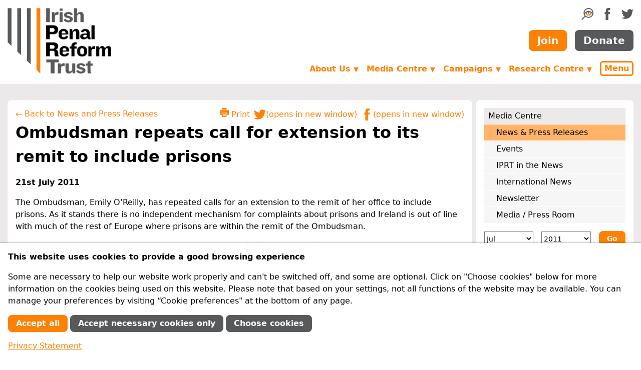

--- FILE ---
content_type: text/html; charset=utf-8
request_url: https://www.iprt.ie/latest-news/ombudsman-repeats-call-for-extension-to-its-remit-to-include-prisons/
body_size: 11110
content:
<!doctype html>
<html lang="en">
<head>
	<meta charset="utf-8">
	<meta name="viewport" content="width=device-width, initial-scale=1, shrink-to-fit=no">
	<meta http-equiv="X-UA-Compatible" content="ie=edge">
	<link rel="manifest" href="/site.webmanifest">
	<link rel="apple-touch-icon" href="/apple-touch-icon.png">
	<title>Ombudsman repeats call for extension to its remit to include prisons | Irish Penal Reform Trust</title>

	<link rel="stylesheet" href="/site/templates/styles.65dc1101dc626ee6b7293c472ef83ef1/style.min.css">

	
	
	<meta name="title" content="Ombudsman repeats call for extension to its remit to...">


	<meta name="description" content="The Ombudsman, Emily O’Reilly, has repeated calls for an extension to the remit of her office to include prisons, naturalisation and immigration.">


	<link rel="image_src" href="https://www.iprt.ie/site/templates/images/iprt-logo.png">


	<link rel="canonical" href="https://www.iprt.ie/latest-news/ombudsman-repeats-call-for-extension-to-its-remit-to-include-prisons/">



	<meta name="twitter:title" content="Ombudsman repeats call for extension to its remit to include p...">


	<meta name="twitter:description" content="The Ombudsman, Emily O’Reilly, has repeated calls for an extension to the remit of her office to include prisons, naturalisation and immigration.">


	<meta name="twitter:card" content="summary_large_image">


	<meta name="twitter:image" content="https://www.iprt.ie/site/templates/images/iprt-logo.png">



	<meta property="og:type" content="website">


	<meta property="og:title" content="Ombudsman repeats call for extension to its remit to include p...">


	<meta property="og:url" content="https://www.iprt.ie/latest-news/ombudsman-repeats-call-for-extension-to-its-remit-to-include-prisons/">


	<meta property="og:description" content="The Ombudsman, Emily O’Reilly, has repeated calls for an extension to the remit of her office to include prisons, naturalisation and immigration.">


	<meta property="og:image" content="https://www.iprt.ie/site/templates/images/iprt-logo.png">



	<script>
		document.documentElement.className = 'js';
	</script>
<style>.privacywire{background:#fff;bottom:-250%;box-shadow:0 -1px 3px rgba(0,0,0,.3);left:0;opacity:0;padding:1rem;position:fixed;right:0;transition:bottom .3s ease-in,opacity .3s ease;z-index:1}.show-banner .privacywire-banner,.show-message .privacywire-message,.show-options .privacywire-options{bottom:0;opacity:1}.privacywire-header{font-weight:700}.privacywire button[hidden],.privacywire-ask-consent-blueprint,[data-ask-consent-rendered="1"]{display:none}</style><script>var PrivacyWireSettings={"version":1,"dnt":"0","bots":"0","customFunction":"","messageTimeout":1500,"consentByClass":"0","cookieGroups":{"necessary":"Necessary","functional":"Functional","statistics":"Performance","marketing":"Marketing","external_media":"External Media"}};</script><script type='module' src='/site/modules/PrivacyWire/js/PrivacyWire.js'></script><script nomodule type='text/javascript' src='/site/modules/PrivacyWire/js/ie_polyfill.js'></script><script nomodule type='text/javascript' src='/site/modules/PrivacyWire/js/PrivacyWire_legacy.js'></script></head>

<body class="D(f) Fxd(c) H(100%)">

	<header>

		<div id="skiptocontent">
			<a href="#maincontent">Skip to main content</a>
		</div>

		<div class="container Fx(n)">

			<div class="Pos(r) As(fe)">

				<button type="button" class="js-menu-popup-open button Cur(p) Pos(a) T(1rem) End(0) D(n)--sm C(#ff8103) C(#fff):h Bgc(#fff) Bgc(#ff8103):h Bd Bdc(#ff8103) Bdw(3px) Bdrs(6px) Td(n) Fw(b) Py(3px) Px(6px)">Menu</button>

				<div id="menu-popup" class="menu-popup mfp-hide">
					<form action="/search" method="get" class="D(f) Mt(2rem)">
						<input
							type="search"
							name="q"
							aria-label="search query"
							placeholder="search"
							class="Op(1)::ph Bd Bdc(#cad3da) P(0.25rem) Bdrs(8px) Fxg(1) Fxs(1) Fxb(0)">

						<button type="submit" class="Bd(n) Bgc(t)" title="Search">
							<svg xmlns="http://www.w3.org/2000/svg" width="24" height="24" viewBox="0 0 211.323 211.323"><path d="M107.215 104.329c-1.051.853-2.073 1.772-3.109 2.665 1.036-.908 2.073-1.81 3.109-2.665z" fill="#ff8103"/><path d="M106.672 104.758c-.674.592-1.349 1.194-2.024 1.808.674-.604 1.342-1.221 2.024-1.808z" fill="#ff8103"/><path d="M105.514 105.785c.096-.078.196-.143.292-.22l-.004-.027c-.096.079-.192.168-.288.247z" fill="#ff8103"/><path d="M124.67 0C76.891 0 38.021 38.873 38.021 86.652c0 20.923 7.455 40.139 19.848 55.131L0 199.652l11.671 11.671 57.869-57.869c14.992 12.393 34.206 19.848 55.131 19.848 47.779 0 86.652-38.871 86.652-86.649S172.448 0 124.67 0zm0 16.506c37.908 0 68.885 30.227 70.106 67.842-4.605-4.467-10.201-9.403-16.604-14.042-17.537-12.7-35.429-19.141-53.177-19.141-17.75 0-35.642 6.44-53.179 19.141-6.718 4.865-12.543 10.058-17.271 14.693.881-37.918 31.998-68.493 70.125-68.493zm33.423 66.973c0 18.359-14.809 33.294-33.01 33.294s-33.01-14.936-33.01-33.294c0-2.263.23-4.52.681-6.713l-.237-.05c9.506-5.226 18.943-8.201 28.266-8.889-7.029 1.892-12.206 8.309-12.206 15.936 0 9.115 7.39 16.505 16.505 16.505 9.114 0 16.505-7.39 16.505-16.505 0-7.599-5.138-13.995-12.126-15.912 9.213.72 18.537 3.67 27.927 8.82.466 2.223.705 4.513.705 6.808zm-33.423 73.32c-31.923 0-58.932-21.437-67.393-50.67 6.18-6.903 12.356-12.887 18.513-17.942 2.366 25.259 23.569 45.092 49.292 45.092 25.678 0 46.853-19.763 49.282-44.957 5.94 4.891 11.894 10.645 17.855 17.256-8.28 29.513-35.427 51.221-67.549 51.221zm0 0" fill="#58595b"/><path d="M174.364 88.322c-2.429 25.194-23.604 44.957-49.282 44.957-25.723 0-46.926-19.833-49.292-45.092 0 0 5.359-4.422 7.26-5.74 2.309-1.6 9.621-5.807 9.621-5.807-.052.028-.103.048-.155.076l.236.05a33.383 33.383 0 0 0-.681 6.713c0 18.359 14.809 33.295 33.01 33.295s33.01-14.936 33.01-33.295c0-2.27-.237-4.535-.694-6.734 0 0 7.481 3.914 9.562 5.323 2.198 1.486 8.446 7.111 7.405 6.254z" fill="#ff8103"/></svg>

						</button>
					</form>

					
					<nav id="main-nav">

						<ul class="List(n) M(0) Mt(1rem) P(0) Bgc(#fff) Lh(1)"><li class="M(0)"><a href="/about-us/" class="D(b) P(0.5em) Td(n) Fw(b) C(#ff8103) Bgc(#f7f6f6):h">About Us</a><ul class=" List(n) M(0) Mstart(1rem) P(0)"><li class="Pos(r)"><a href="/why-penal-reform/" class="D(b) P(0.5em) Td(n) C(#000) Bgc(#f7f6f6):h BdB Bdc(#cad3da)">Why Penal Reform?</a></li><li class="Pos(r)"><a href="/who-we-are/" class="D(b) P(0.5em) Td(n) C(#000) Bgc(#f7f6f6):h BdB Bdc(#cad3da)">Who we are</a></li><li class="Pos(r)"><a href="/what-we-do/" class="D(b) P(0.5em) Td(n) C(#000) Bgc(#f7f6f6):h BdB Bdc(#cad3da)">What we do</a></li><li class="Pos(r)"><a href="/iprt-vision-mission/vision-and-mission/" class="D(b) P(0.5em) Td(n) C(#000) Bgc(#f7f6f6):h BdB Bdc(#cad3da)">Vision and Mission</a></li><li class="Pos(r)"><a href="/achievements/" class="D(b) P(0.5em) Td(n) C(#000) Bgc(#f7f6f6):h BdB Bdc(#cad3da)">What we have achieved</a></li><li class="Pos(r)"><a href="/our-supporters/" class="D(b) P(0.5em) Td(n) C(#000) Bgc(#f7f6f6):h BdB Bdc(#cad3da)">How we are funded</a></li><li class="Pos(r)"><a href="/about-us/membership/" class="D(b) P(0.5em) Td(n) C(#000) Bgc(#f7f6f6):h BdB Bdc(#cad3da)">Membership</a></li><li class="Pos(r)"><a href="/governance/" class="D(b) P(0.5em) Td(n) C(#000) Bgc(#f7f6f6):h BdB Bdc(#cad3da)">Governance &amp; Best Practice</a></li><li class="Pos(r)"><a href="/feedback-complaints/" class="D(b) P(0.5em) Td(n) C(#000) Bgc(#f7f6f6):h BdB Bdc(#cad3da)">Feedback &amp; Complaints</a></li><li class="Pos(r)"><a href="/contact-us/" class="D(b) P(0.5em) Td(n) C(#000) Bgc(#f7f6f6):h BdB Bdc(#cad3da)">Contact Us</a></li></ul></li><li class="M(0)"><a href="/get-involved/" class="D(b) P(0.5em) Td(n) Fw(b) C(#ff8103) Bgc(#f7f6f6):h">Get Involved</a><ul class=" List(n) M(0) Mstart(1rem) P(0)"><li class="Pos(r)"><a href="/what-you-can-do/" class="D(b) P(0.5em) Td(n) C(#000) Bgc(#f7f6f6):h BdB Bdc(#cad3da)">What you can do</a></li><li class="Pos(r)"><a href="/member-information/" class="D(b) P(0.5em) Td(n) C(#000) Bgc(#f7f6f6):h BdB Bdc(#cad3da)">Member Information</a></li><li class="Pos(r)"><a href="/donation-information/" class="D(b) P(0.5em) Td(n) C(#000) Bgc(#f7f6f6):h BdB Bdc(#cad3da)">Donation Information</a></li><li class="Pos(r)"><a href="/friends-of-iprt-2/" class="D(b) P(0.5em) Td(n) C(#000) Bgc(#f7f6f6):h BdB Bdc(#cad3da)">Friends of IPRT</a></li><li class="Pos(r)"><a href="/volunteers/" class="D(b) P(0.5em) Td(n) C(#000) Bgc(#f7f6f6):h BdB Bdc(#cad3da)">IPRT Volunteer Programme</a></li><li class="Pos(r)"><a href="/facebook/" class="D(b) P(0.5em) Td(n) C(#000) Bgc(#f7f6f6):h BdB Bdc(#cad3da)">Join us on Social Media</a></li><li class="Pos(r)"><a href="/legacies/" class="D(b) P(0.5em) Td(n) C(#000) Bgc(#f7f6f6):h BdB Bdc(#cad3da)">Leave a Legacy</a></li><li class="Pos(r)"><a href="/advocacylobbying/" class="D(b) P(0.5em) Td(n) C(#000) Bgc(#f7f6f6):h BdB Bdc(#cad3da)">Advocacy</a></li><li class="Pos(r)"><a href="/recruitment/" class="D(b) P(0.5em) Td(n) C(#000) Bgc(#f7f6f6):h BdB Bdc(#cad3da)">Recruitment</a></li></ul></li><li class="M(0)"><a href="/media-centre/" class="D(b) P(0.5em) Td(n) Fw(b) C(#ff8103) Bgc(#f7f6f6):h">Media Centre</a><ul class=" List(n) M(0) Mstart(1rem) P(0)"><li class="Pos(r)"><a href="/latest-news/" class="D(b) P(0.5em) Td(n) C(#000) Bgc(#f7f6f6):h BdB Bdc(#cad3da)">News &amp; Press Releases</a></li><li class="Pos(r)"><a href="/upcoming-events/" class="D(b) P(0.5em) Td(n) C(#000) Bgc(#f7f6f6):h BdB Bdc(#cad3da)">Events</a></li><li class="Pos(r)"><a href="/iprt-in-the-news/" class="D(b) P(0.5em) Td(n) C(#000) Bgc(#f7f6f6):h BdB Bdc(#cad3da)">IPRT in the News</a></li><li class="Pos(r)"><a href="/international-news/" class="D(b) P(0.5em) Td(n) C(#000) Bgc(#f7f6f6):h BdB Bdc(#cad3da)">International News</a></li><li class="Pos(r)"><a href="/newsletter/" class="D(b) P(0.5em) Td(n) C(#000) Bgc(#f7f6f6):h BdB Bdc(#cad3da)">Newsletter</a></li><li class="Pos(r)"><a href="/media-enquiries/" class="D(b) P(0.5em) Td(n) C(#000) Bgc(#f7f6f6):h BdB Bdc(#cad3da)">Media / Press Room</a></li></ul></li><li class="M(0)"><a href="/campaigns/" class="D(b) P(0.5em) Td(n) Fw(b) C(#ff8103) Bgc(#f7f6f6):h">Campaigns</a><ul class=" List(n) M(0) Mstart(1rem) P(0)"><li class="Pos(r)"><a href="/covid-19-in-prisons/" class="D(b) P(0.5em) Td(n) C(#000) Bgc(#f7f6f6):h BdB Bdc(#cad3da)">COVID-19 in Prisons</a></li><li class="Pos(r)"><a href="/children-of-prisoners/" class="D(b) P(0.5em) Td(n) C(#000) Bgc(#f7f6f6):h BdB Bdc(#cad3da)">Children of Prisoners</a></li><li class="Pos(r)"><a href="/migrants-ethnic-minorities/" class="D(b) P(0.5em) Td(n) C(#000) Bgc(#f7f6f6):h BdB Bdc(#cad3da)">Migrants &amp; Ethnic Minorities</a></li><li class="Pos(r)"><a href="/mental-health/" class="D(b) P(0.5em) Td(n) C(#000) Bgc(#f7f6f6):h BdB Bdc(#cad3da)">Mental Health</a></li><li class="Pos(r)"><a href="/spent-convictions/" class="D(b) P(0.5em) Td(n) C(#000) Bgc(#f7f6f6):h BdB Bdc(#cad3da)">Spent Convictions</a></li><li class="Pos(r)"><a href="/opcat/" class="D(b) P(0.5em) Td(n) C(#000) Bgc(#f7f6f6):h BdB Bdc(#cad3da)">OPCAT</a></li><li class="Pos(r)"><a href="/youth-justice-18-24s/" class="D(b) P(0.5em) Td(n) C(#000) Bgc(#f7f6f6):h BdB Bdc(#cad3da)">Youth Justice: 18-24s</a></li><li class="Pos(r)"><a href="/past-campaigns/" class="D(b) P(0.5em) Td(n) C(#000) Bgc(#f7f6f6):h BdB Bdc(#cad3da)">Past Campaigns</a></li></ul></li><li class="M(0)"><a href="/research-centre/" class="D(b) P(0.5em) Td(n) Fw(b) C(#ff8103) Bgc(#f7f6f6):h">Research Centre</a><ul class=" List(n) M(0) Mstart(1rem) P(0)"><li class="Pos(r)"><a href="/iprt-publications/" class="D(b) P(0.5em) Td(n) C(#000) Bgc(#f7f6f6):h BdB Bdc(#cad3da)">IPRT Publications</a><ul class="js-third-level List(n) M(0) Mstart(1rem) P(0)"><li class="Pos(r)"><a href="/progress-in-the-penal-system-pips-project/" class="D(b) P(0.5em) Td(n) C(#000) Bgc(#f7f6f6):h BdB Bdc(#cad3da)">Progress in the Penal System (PIPS) project</a></li></ul></li><li class="Pos(r)"><a href="/position-papers/" class="D(b) P(0.5em) Td(n) C(#000) Bgc(#f7f6f6):h BdB Bdc(#cad3da)">IPRT Position Papers</a></li><li class="Pos(r)"><a href="/iprt-briefings/" class="D(b) P(0.5em) Td(n) C(#000) Bgc(#f7f6f6):h BdB Bdc(#cad3da)">IPRT Briefings</a></li><li class="Pos(r)"><a href="/iprt-submissions/" class="D(b) P(0.5em) Td(n) C(#000) Bgc(#f7f6f6):h BdB Bdc(#cad3da)">IPRT Submissions</a></li><li class="Pos(r)"><a href="/all-party-oireachtas-group-on-penal-reform/" class="D(b) P(0.5em) Td(n) C(#000) Bgc(#f7f6f6):h BdB Bdc(#cad3da)">All-Party Oireachtas Group</a></li><li class="Pos(r)"><a href="/iprt-research-tenders/" class="D(b) P(0.5em) Td(n) C(#000) Bgc(#f7f6f6):h BdB Bdc(#cad3da)">IPRT Research Tenders</a></li><li class="Pos(r)"><a href="/eu-projects/" class="D(b) P(0.5em) Td(n) C(#000) Bgc(#f7f6f6):h BdB Bdc(#cad3da)">EU Projects</a></li><li class="Pos(r)"><a href="/library/" class="D(b) P(0.5em) Td(n) C(#000) Bgc(#f7f6f6):h BdB Bdc(#cad3da)">Library</a><ul class="js-third-level List(n) M(0) Mstart(1rem) P(0)"><li class="Pos(r)"><a href="/prison-reports/" class="D(b) P(0.5em) Td(n) C(#000) Bgc(#f7f6f6):h BdB Bdc(#cad3da)">Prison Reports</a></li><li class="Pos(r)"><a href="/human-rights-reports/" class="D(b) P(0.5em) Td(n) C(#000) Bgc(#f7f6f6):h BdB Bdc(#cad3da)">Human Rights Reports</a></li><li class="Pos(r)"><a href="/oireachtas-seminars/" class="D(b) P(0.5em) Td(n) C(#000) Bgc(#f7f6f6):h BdB Bdc(#cad3da)">Oireachtas Seminars</a></li><li class="Pos(r)"><a href="/international/" class="D(b) P(0.5em) Td(n) C(#000) Bgc(#f7f6f6):h BdB Bdc(#cad3da)">International</a></li><li class="Pos(r)"><a href="/prison-law/" class="D(b) P(0.5em) Td(n) C(#000) Bgc(#f7f6f6):h BdB Bdc(#cad3da)">Prison Law</a></li></ul></li><li class="Pos(r)"><a href="/search-advanced" class="D(b) P(0.5em) Td(n) C(#000) Bgc(#f7f6f6):h BdB Bdc(#cad3da)">Advanced Search</a></li></ul></li><li class="M(0)"><a href="/key-issues/" class="D(b) P(0.5em) Td(n) Fw(b) C(#ff8103) Bgc(#f7f6f6):h">Key Issues</a><ul class=" List(n) M(0) Mstart(1rem) P(0)"><li class="Pos(r)"><a href="/irish-penal-policy/" class="D(b) P(0.5em) Td(n) C(#000) Bgc(#f7f6f6):h BdB Bdc(#cad3da)">Penal Policy</a></li><li class="Pos(r)"><a href="/human-rights-in-prison/" class="D(b) P(0.5em) Td(n) C(#000) Bgc(#f7f6f6):h BdB Bdc(#cad3da)">Human Rights in Prison</a><ul class="js-third-level List(n) M(0) Mstart(1rem) P(0)"><li class="Pos(r)"><a href="/solitary-confinement/" class="D(b) P(0.5em) Td(n) C(#000) Bgc(#f7f6f6):h BdB Bdc(#cad3da)">Solitary Confinement</a></li></ul></li><li class="Pos(r)"><a href="/accountability/" class="D(b) P(0.5em) Td(n) C(#000) Bgc(#f7f6f6):h BdB Bdc(#cad3da)">Accountability</a></li><li class="Pos(r)"><a href="/alternatives-to-custody/" class="D(b) P(0.5em) Td(n) C(#000) Bgc(#f7f6f6):h BdB Bdc(#cad3da)">Alternatives to Custody</a><ul class="js-third-level List(n) M(0) Mstart(1rem) P(0)"><li class="Pos(r)"><a href="/restorative-justice/" class="D(b) P(0.5em) Td(n) C(#000) Bgc(#f7f6f6):h BdB Bdc(#cad3da)">Restorative Justice</a></li></ul></li><li class="Pos(r)"><a href="/reintegration-of-offenders/" class="D(b) P(0.5em) Td(n) C(#000) Bgc(#f7f6f6):h BdB Bdc(#cad3da)">Reintegration of Offenders</a><ul class="js-third-level List(n) M(0) Mstart(1rem) P(0)"><li class="Pos(r)"><a href="https://www.iprt.ie/spent-convictions/" class="D(b) P(0.5em) Td(n) C(#000) Bgc(#f7f6f6):h BdB Bdc(#cad3da)">Spent Convictions</a></li><li class="Pos(r)"><a href="https://www.iprt.ie/parole/" class="D(b) P(0.5em) Td(n) C(#000) Bgc(#f7f6f6):h BdB Bdc(#cad3da)">Parole</a></li></ul></li><li class="Pos(r)"><a href="/sentencing/" class="D(b) P(0.5em) Td(n) C(#000) Bgc(#f7f6f6):h BdB Bdc(#cad3da)">Sentencing</a></li><li class="Pos(r)"><a href="/health-in-prison/" class="D(b) P(0.5em) Td(n) C(#000) Bgc(#f7f6f6):h BdB Bdc(#cad3da)">Health in Prison</a><ul class="js-third-level List(n) M(0) Mstart(1rem) P(0)"><li class="Pos(r)"><a href="/mental-health/" class="D(b) P(0.5em) Td(n) C(#000) Bgc(#f7f6f6):h BdB Bdc(#cad3da)">Mental Health</a></li></ul></li><li class="Pos(r)"><a href="/women-offenders/" class="D(b) P(0.5em) Td(n) C(#000) Bgc(#f7f6f6):h BdB Bdc(#cad3da)">Women in Detention</a></li><li class="Pos(r)"><a href="/youth-justice/" class="D(b) P(0.5em) Td(n) C(#000) Bgc(#f7f6f6):h BdB Bdc(#cad3da)">Youth Justice</a></li><li class="Pos(r)"><a href="/children-of-prisoners/" class="D(b) P(0.5em) Td(n) C(#000) Bgc(#f7f6f6):h BdB Bdc(#cad3da)">Children of Prisoners</a></li></ul></li><li class="M(0)"><a href="/prison-facilities-in-ireland/" class="D(b) P(0.5em) Td(n) Fw(b) C(#ff8103) Bgc(#f7f6f6):h">Prison Facilities in Ireland</a><ul class=" List(n) M(0) Mstart(1rem) P(0)"><li class="Pos(r)"><a href="/prisoner-rights/" class="D(b) P(0.5em) Td(n) C(#000) Bgc(#f7f6f6):h BdB Bdc(#cad3da)">Prisoner Rights</a></li><li class="Pos(r)"><a href="/prison-facts-2/" class="D(b) P(0.5em) Td(n) C(#000) Bgc(#f7f6f6):h BdB Bdc(#cad3da)">Facts &amp; Figures</a></li><li class="Pos(r)"><a href="/practical-information/" class="D(b) P(0.5em) Td(n) C(#000) Bgc(#f7f6f6):h BdB Bdc(#cad3da)">Information for Prisoners and their Families</a></li><li class="Pos(r)"><a href="/prison-reports/" class="D(b) P(0.5em) Td(n) C(#000) Bgc(#f7f6f6):h BdB Bdc(#cad3da)">Prison Reports</a></li><li class="Pos(r)"><a href="/victims-support/" class="D(b) P(0.5em) Td(n) C(#000) Bgc(#f7f6f6):h BdB Bdc(#cad3da)">Victims Support</a></li></ul></li></ul>
											</nav>
				</div>

			</div>
		</div>

		<div class="container Fx(n) D(f) Fxd(c) Fxd(r)--sm Ai(c) Ai(st)--sm My(1rem) Lh(n)">

							<div class="Scale(0.75) Mt(-18px) Scale(1)--sm Mt(0)--sm"><a href="/"><img src="/site/templates/images/iprt-logo.png" width="207" height="131" alt="Irish Penal Reform Trust" class="D(b)"></a></div>
			
			<div class="Mstart(a)--sm Mt(-10px) Mt(0)--sm D(f) Fxd(c) Jc(sb)--sm">
				<div class="D(f) Fxd(c) Fxd(r)--sm Jc(fe)--sm Ai(c)">
					<ul class="D(f) Jc(fs)--sm Mt(1rem) Mt(0)--sm List(n) M(0) P(0)">
						<li>
							<a href="#search-form-container" class="js-search-form-toggle" title="Search">
								<svg xmlns="http://www.w3.org/2000/svg" width="24" height="24" viewBox="0 0 211.323 211.323"><path d="M107.215 104.329c-1.051.853-2.073 1.772-3.109 2.665 1.036-.908 2.073-1.81 3.109-2.665z" fill="#ff8103"/><path d="M106.672 104.758c-.674.592-1.349 1.194-2.024 1.808.674-.604 1.342-1.221 2.024-1.808z" fill="#ff8103"/><path d="M105.514 105.785c.096-.078.196-.143.292-.22l-.004-.027c-.096.079-.192.168-.288.247z" fill="#ff8103"/><path d="M124.67 0C76.891 0 38.021 38.873 38.021 86.652c0 20.923 7.455 40.139 19.848 55.131L0 199.652l11.671 11.671 57.869-57.869c14.992 12.393 34.206 19.848 55.131 19.848 47.779 0 86.652-38.871 86.652-86.649S172.448 0 124.67 0zm0 16.506c37.908 0 68.885 30.227 70.106 67.842-4.605-4.467-10.201-9.403-16.604-14.042-17.537-12.7-35.429-19.141-53.177-19.141-17.75 0-35.642 6.44-53.179 19.141-6.718 4.865-12.543 10.058-17.271 14.693.881-37.918 31.998-68.493 70.125-68.493zm33.423 66.973c0 18.359-14.809 33.294-33.01 33.294s-33.01-14.936-33.01-33.294c0-2.263.23-4.52.681-6.713l-.237-.05c9.506-5.226 18.943-8.201 28.266-8.889-7.029 1.892-12.206 8.309-12.206 15.936 0 9.115 7.39 16.505 16.505 16.505 9.114 0 16.505-7.39 16.505-16.505 0-7.599-5.138-13.995-12.126-15.912 9.213.72 18.537 3.67 27.927 8.82.466 2.223.705 4.513.705 6.808zm-33.423 73.32c-31.923 0-58.932-21.437-67.393-50.67 6.18-6.903 12.356-12.887 18.513-17.942 2.366 25.259 23.569 45.092 49.292 45.092 25.678 0 46.853-19.763 49.282-44.957 5.94 4.891 11.894 10.645 17.855 17.256-8.28 29.513-35.427 51.221-67.549 51.221zm0 0" fill="#58595b"/><path d="M174.364 88.322c-2.429 25.194-23.604 44.957-49.282 44.957-25.723 0-46.926-19.833-49.292-45.092 0 0 5.359-4.422 7.26-5.74 2.309-1.6 9.621-5.807 9.621-5.807-.052.028-.103.048-.155.076l.236.05a33.383 33.383 0 0 0-.681 6.713c0 18.359 14.809 33.295 33.01 33.295s33.01-14.936 33.01-33.295c0-2.27-.237-4.535-.694-6.734 0 0 7.481 3.914 9.562 5.323 2.198 1.486 8.446 7.111 7.405 6.254z" fill="#ff8103"/></svg>

							</a>
						</li>
						<li class="Mstart(1rem)"><a href="https://www.facebook.com/irishpenalreformtrust" title="IPRT on Facebook" rel="noopener">
							<svg xmlns="http://www.w3.org/2000/svg" width="24" height="24" viewBox="0 0 64 64" class="Fill(#58595b) Fill(#ff8103):h">
	<path d="M36.963,22.048c0.092-3.345-0.525-8.003,0.516-9.593c1.901-2.911,9.496-2.154,9.496-2.154s0-6.612,0-10.303
	c-11.982,0-15.904-0.501-20.016,3.675c-3.658,3.715-3.771,11.011-4.072,18.375h-5.872V32.12h5.938
	c-0.002,10.504,0.003,22.016,0,31.884c4.462,0,13.954,0,13.954,0v-32.01c0,0,5.173,0,8.042,0
	c0.626-3.385,1.236-6.036,2.088-9.947L36.963,22.048L36.963,22.048z"/>
</svg>

						</a></li>
						<li class="Mstart(1rem)"><a href="https://twitter.com/iprt" title="IPRT on Twitter" rel="noopener">
							<svg xmlns="http://www.w3.org/2000/svg" width="24" height="24" viewBox="0 0 64 64" class="Fill(#58595b) Fill(#ff8103):h">
	<path d="M56.568,14.179v-0.032c0.558-0.218,0.998-0.68,1.441-1.022c2-1.541,3.301-3.57,4.26-6.164
	c-0.543,0.298-1.088,0.596-1.633,0.894c-1.681,0.853-4.533,2.079-6.728,2.267c-2.586-2.356-5.292-4.209-10.378-4.12
	c-0.534,0.064-1.068,0.128-1.602,0.192c-1.037,0.227-2.025,0.508-2.916,0.894c-3.724,1.616-6.263,4.631-7.431,8.814
	c-0.465,1.664-0.654,4.445-0.064,6.164c-2.101-0.003-4.135-0.334-5.894-0.767C18.69,19.594,14.372,17.29,9.578,13.54
	C8.17,12.439,6.789,11.191,5.67,9.804C5.309,9.357,4.74,8.965,4.485,8.43C4.463,8.42,4.442,8.409,4.421,8.398
	c-0.557,1.032-1.08,2.15-1.409,3.417c-1.3,4.994,0.755,9.188,2.947,11.912c0.664,0.826,1.741,1.338,2.402,2.108h0.064
	c-0.497,0.184-1.361-0.071-1.794-0.16c-1.024-0.211-1.897-0.405-2.755-0.766c-0.448-0.213-0.897-0.426-1.345-0.639
	c-0.021,5.517,2.766,9.103,6.182,11.241c1.114,0.697,2.672,1.636,4.292,1.724c-0.867,0.732-4.575,0.396-5.862,0.256
	c1.609,4.142,4.081,6.9,8.328,8.398c1.096,0.387,2.433,0.729,3.908,0.703c-0.783,0.93-2.454,1.688-3.556,2.331
	c-2.272,1.329-4.91,2.191-7.88,2.843c-1.191,0.26-2.457,0.207-3.748,0.414c-1.427,0.23-2.92-0.121-4.196-0.16
	c0.384,0.234,0.769,0.47,1.153,0.703c1.171,0.713,2.394,1.338,3.716,1.916c2.379,1.041,4.914,1.826,7.72,2.523
	c5.658,1.404,13.64,0.773,18.579-0.766c13.754-4.287,22.442-14.293,25.722-29.03c0.564-2.535,0.646-5.414,0.609-8.431
	c0.684-0.543,1.367-1.086,2.05-1.629c1.693-1.356,3.28-3.246,4.452-5.11v-0.032C61.768,12.864,59.418,14.149,56.568,14.179z"/>
</svg>

						</a></li>
					</ul>
				</div>
				<div class="D(f) Jc(c) Jc(fe)--sm Mt(1rem)">
					<a href="/member-signup/" class="button Fz(font20) Fw(b) Bgc(#ff8103) Bgc(#fff):h C(#fff) C(#ff8103):h Bd Bdc(t) Bdc(#ff8103):h Td(n) Py(0.5rem) Px(1rem) Bdrs(0.5rem)">Join</a>
					<a href="/donation-form/" class="button Fz(font20) Fw(b) Bgc(#58595b) Bgc(#fff):h C(#fff) C(#58595b):h Bd Bdc(t) Bdc(#58595b):h Td(n) Py(0.5rem) Px(1rem) Bdrs(0.5rem) Mstart(1rem)">Donate</a>
				</div>
				<div class="D(f) Jc(fe)--sm Mt(1.25rem)">
					
					<ul class="js-navigation dropdown D(n) D(f)--sm Ai(c)--sm">

						
															<li class="D(n) D(li)--md">
									<a href="/about-us/" aria-haspopup="true">About Us <span class="Fz(font13)">▼</span></a>
									<ul>
									
										<li><a href="/why-penal-reform/">Why Penal Reform?</a></li>

									
										<li><a href="/who-we-are/">Who we are</a></li>

									
										<li><a href="/what-we-do/">What we do</a></li>

									
										<li><a href="/iprt-vision-mission/vision-and-mission/">Vision and Mission</a></li>

									
										<li><a href="/achievements/">What we have achieved</a></li>

									
										<li><a href="/our-supporters/">How we are funded</a></li>

									
										<li><a href="/governance/">Governance &amp; Best Practice</a></li>

									
										<li><a href="/feedback-complaints/">Feedback &amp; Complaints</a></li>

									
										<li><a href="/contact-us/">Contact Us</a></li>

																		</ul>
								</li>
							
						
															<li class="D(n) D(li)--md">
									<a href="/media-centre/" aria-haspopup="true">Media Centre <span class="Fz(font13)">▼</span></a>
									<ul>
									
										<li><a href="/latest-news/">News &amp; Press Releases</a></li>

									
										<li><a href="/upcoming-events/">Events</a></li>

									
										<li><a href="/iprt-in-the-news/">IPRT in the News</a></li>

									
										<li><a href="/international-news/">International News</a></li>

									
										<li><a href="/newsletter/">Newsletter</a></li>

									
										<li><a href="/media-enquiries/">Media / Press Room</a></li>

																		</ul>
								</li>
							
						
															<li class="D(n) D(li)--md">
									<a href="/campaigns/" aria-haspopup="true">Campaigns <span class="Fz(font13)">▼</span></a>
									<ul>
									
										<li><a href="/covid-19-in-prisons/">COVID-19 in Prisons</a></li>

									
										<li><a href="/children-of-prisoners/">Children of Prisoners</a></li>

									
										<li><a href="/migrants-ethnic-minorities/">Migrants &amp; Ethnic Minorities</a></li>

									
										<li><a href="/mental-health/">Mental Health</a></li>

									
										<li><a href="/spent-convictions/">Spent Convictions</a></li>

									
										<li><a href="/opcat/">OPCAT</a></li>

									
										<li><a href="/youth-justice-18-24s/">Youth Justice: 18-24s</a></li>

									
										<li><a href="/past-campaigns/">Past Campaigns</a></li>

																		</ul>
								</li>
							
						
															<li class="D(n) D(li)--md">
									<a href="/research-centre/" aria-haspopup="true">Research Centre <span class="Fz(font13)">▼</span></a>
									<ul>
									
										<li><a href="/iprt-publications/">IPRT Publications</a></li>

									
										<li><a href="/position-papers/">IPRT Position Papers</a></li>

									
										<li><a href="/iprt-briefings/">IPRT Briefings</a></li>

									
										<li><a href="/iprt-submissions/">IPRT Submissions</a></li>

									
										<li><a href="/all-party-oireachtas-group-on-penal-reform/">All-Party Oireachtas Group</a></li>

									
										<li><a href="/iprt-research-tenders/">IPRT Research Tenders</a></li>

									
										<li><a href="/eu-projects/">EU Projects</a></li>

									
										<li><a href="/library/">Library</a></li>

									
										<li><a href="/search-advanced">Advanced Search</a></li>

																		</ul>
								</li>
							
						
						<li class="Mstart(1rem)"><button type="button" class="js-menu-popup-open button Cur(p) C(#ff8103) C(#fff):h Bgc(#fff) Bgc(#ff8103):h Bd Bdc(#ff8103) Bdw(3px) Bdrs(6px) Td(n) Fw(b) Py(3px) Px(6px)">Menu</button></li>

					</ul>

				</div>
			</div>

		</div>

		<div class="container">
			<div id="search-form-container" class="js-search-form-container js_D(n) D(f) Bgc(#ff8103) C(#fff) My(1rem) P(1rem) Fz(font20) Bdrs(8px)">
				<form action="/search" method="get" class="D(f)--sm Fxs(1) Fxg(0) Fxb(600px)--sm ">
					<input
						type="search"
						name="q"
						id="q"
						aria-label="search query"
						placeholder="What are you looking for?"
						class="Bgc(#ff8103) C(#fff) Op(1)::ph BdB W(100%)">

					<button type="submit" class="Mt(0.5rem) Mt(0)--sm Mstart(1rem)--sm D(b) D(ib)--sm Bd Cur(p) Fw(b) Bgc(#ff8103) Bgc(#ff9b36):h C(#fff) Px(1rem) Py(0.5rem) Bdrs(8px)">
						Search
					</button>
				</form>
				<button title="Close" class="js-search-form-toggle Cur(p) Mstart(a) C(#fff) Bgc(t) Bd(n)">X</button>
			</div>
		</div>

	</header>

    <div class="Fxg(1) Fxs(0) Fxb(a) Py(1rem) Bgc(#ebe9e9)">

		<main class="container" id="maincontent">
			
<div class="D(f)--md Mstart(-0.5em)--md Mt(1rem) Ai(fs)">

    <div class="Mstart(0.5em)--md Mb(1rem) Mb(0)--md Fxs(1) Fxg(1) Fxb(0)">

        <div class="P(1rem) Bgc(#fff) Bdrs(8px) Cf">

            <div class="D(f)--lg">
                <a href="/latest-news/" class="Td(n)">← Back to News and Press Releases</a>
                <a href="/print/latest-news/ombudsman-repeats-call-for-extension-to-its-remit-to-include-prisons/" class="Td(n) Mstart(a) Mend(0.5rem) Mt(1rem) Mt(0)--lg Mb(0.5rem) Mb(0)--lg D(b)">
                    <svg xmlns="http://www.w3.org/2000/svg" width="18" height="18" viewBox="0 0 64 64" class="Fill(#ff8103)">
<path d="M61,15H3c-1.657,0-3,1.343-3,3v28c0,1.657,1.343,3,3,3h10V34h38v15h10c1.657,0,3-1.343,3-3V18C64,16.343,62.657,15,61,15
	z M9,27c-1.657,0-3-1.343-3-3s1.343-3,3-3s3,1.343,3,3S10.657,27,9,27z M48,2.969h-0.003c0-0.001,0-0.002,0-0.003
	C47.99,2.351,47.8,1.782,47.477,1.309c-0.004-0.007-0.012-0.013-0.017-0.02c-0.104-0.15-0.22-0.291-0.351-0.419l0,0
	c-0.002-0.002-0.004-0.004-0.008-0.006c-0.166-0.165-0.358-0.302-0.561-0.425c-0.002-0.001-0.005-0.002-0.007-0.004
	c0,0-0.001,0-0.001-0.001c-0.285-0.171-0.594-0.305-0.93-0.373l0,0c-0.139-0.028-0.283-0.034-0.427-0.043
	C45.117,0.014,45.061,0,45,0H19c-1.243,0-2.309,0.756-2.764,1.832C16.084,2.191,16,2.586,16,3v9h32V2.969z M16,61
	c0,1.657,1.343,3,3,3h26c1.657,0,3-1.343,3-3V37H16V61z M22,43h20v3H22V43z M22,49h20v3H22V49z M22,55h20v3H22V55z"/>
</svg>

                    Print
                </a>
                <a href="https://twitter.com/intent/tweet?text=Ombudsman+repeats+call+for+extension+to+its+remit+to+include+prisons&amp;url=https%3A%2F%2Fwww.iprt.ie%2Flatest-news%2Fombudsman-repeats-call-for-extension-to-its-remit-to-include-prisons%2F" title="Share on Twitter" class="Td(n) Mend(0.5rem) D(f) Ai(c) Mb(0.5rem) Mb(0)--lg" target="_blank" rel="noopener">
					<svg xmlns="http://www.w3.org/2000/svg" width="24" height="24" viewBox="0 0 64 64" class="Fill(#ff8103)">
	<path d="M56.568,14.179v-0.032c0.558-0.218,0.998-0.68,1.441-1.022c2-1.541,3.301-3.57,4.26-6.164
	c-0.543,0.298-1.088,0.596-1.633,0.894c-1.681,0.853-4.533,2.079-6.728,2.267c-2.586-2.356-5.292-4.209-10.378-4.12
	c-0.534,0.064-1.068,0.128-1.602,0.192c-1.037,0.227-2.025,0.508-2.916,0.894c-3.724,1.616-6.263,4.631-7.431,8.814
	c-0.465,1.664-0.654,4.445-0.064,6.164c-2.101-0.003-4.135-0.334-5.894-0.767C18.69,19.594,14.372,17.29,9.578,13.54
	C8.17,12.439,6.789,11.191,5.67,9.804C5.309,9.357,4.74,8.965,4.485,8.43C4.463,8.42,4.442,8.409,4.421,8.398
	c-0.557,1.032-1.08,2.15-1.409,3.417c-1.3,4.994,0.755,9.188,2.947,11.912c0.664,0.826,1.741,1.338,2.402,2.108h0.064
	c-0.497,0.184-1.361-0.071-1.794-0.16c-1.024-0.211-1.897-0.405-2.755-0.766c-0.448-0.213-0.897-0.426-1.345-0.639
	c-0.021,5.517,2.766,9.103,6.182,11.241c1.114,0.697,2.672,1.636,4.292,1.724c-0.867,0.732-4.575,0.396-5.862,0.256
	c1.609,4.142,4.081,6.9,8.328,8.398c1.096,0.387,2.433,0.729,3.908,0.703c-0.783,0.93-2.454,1.688-3.556,2.331
	c-2.272,1.329-4.91,2.191-7.88,2.843c-1.191,0.26-2.457,0.207-3.748,0.414c-1.427,0.23-2.92-0.121-4.196-0.16
	c0.384,0.234,0.769,0.47,1.153,0.703c1.171,0.713,2.394,1.338,3.716,1.916c2.379,1.041,4.914,1.826,7.72,2.523
	c5.658,1.404,13.64,0.773,18.579-0.766c13.754-4.287,22.442-14.293,25.722-29.03c0.564-2.535,0.646-5.414,0.609-8.431
	c0.684-0.543,1.367-1.086,2.05-1.629c1.693-1.356,3.28-3.246,4.452-5.11v-0.032C61.768,12.864,59.418,14.149,56.568,14.179z"/>
</svg>

                </a>
                <a href="https://www.facebook.com/sharer/sharer.php?display=popup&amp;redirect_uri=http%3A%2F%2Fwww.facebook.com&amp;u=https%3A%2F%2Fwww.iprt.ie%2Flatest-news%2Fombudsman-repeats-call-for-extension-to-its-remit-to-include-prisons%2F&amp;t=Ombudsman+repeats+call+for+extension+to+its+remit+to+include+prisons" title="Share on Facebook" class="Td(n) D(f) Ai(c) Mb(0.5rem) Mb(0)--lg" target="_blank" rel="noopener">
					<svg xmlns="http://www.w3.org/2000/svg" width="24" height="24" viewBox="0 0 64 64" class="Fill(#ff8103)">
	<path d="M36.963,22.048c0.092-3.345-0.525-8.003,0.516-9.593c1.901-2.911,9.496-2.154,9.496-2.154s0-6.612,0-10.303
	c-11.982,0-15.904-0.501-20.016,3.675c-3.658,3.715-3.771,11.011-4.072,18.375h-5.872V32.12h5.938
	c-0.002,10.504,0.003,22.016,0,31.884c4.462,0,13.954,0,13.954,0v-32.01c0,0,5.173,0,8.042,0
	c0.626-3.385,1.236-6.036,2.088-9.947L36.963,22.048L36.963,22.048z"/>
</svg>

				</a>
            </div>

            <h1>
				Ombudsman repeats call for extension to its remit to include prisons
            </h1>

			
				<p class="Fw(b)">21st July 2011</p>

			
			<p>The Ombudsman, Emily O’Reilly,
has repeated calls for an extension to the remit of her office to include prisons. As it stands there is no independent mechanism
for complaints about prisons and Ireland
is out of line with much of the rest of Europe
where prisons are within the remit of the Ombudsman.</p><p class="MsoNormal text-vs">In February 2011, in a
report entitled <em>Developing and Optimising
the role of the Ombudsman</em>, the Office of the Ombudsman called for an
extension of its remit to cover prisons, naturalisation and immigration. IPRT fully supports the
extension of the remit of the Office of the Ombudsman in particular to include independent complaints about prisons; IPRT also supports calls of the Ombudsman for Children for the extension of her remit to include complaints from children held in St Patrick’s Institution.</p><p><strong>Read more: </strong></p><ul><li><em>Irish
Times </em><a href="http://www.irishtimes.com/newspaper/ireland/2011/0721/1224301063688.html" title="IT: Ombudsman warns Government over applying whip">“</a><a href="http://www.irishtimes.com/newspaper/ireland/2011/0721/1224301063688.html" title="IT: Ombudsman warns Government over applying whip">Ombudsman
warns Government over applying whip”</a></li><li>IPRT February 2011 <a href="http://www.iprt.ie/contents/1949" title="IPRT: Ombudsman calls for extension to remit to include prisons">“</a><a href="http://www.iprt.ie/contents/1949" title="IPRT: Ombudsman calls for extension to remit to include prisons">Ombudsman calls for extension of remit to include prisons”</a></li><li>Office of the Ombudsman
<a href="http://www.ombudsman.gov.ie/en/OtherPublications/StatementsandStrategyDocuments/February2011-DevelopingandOptimisingtheroleoftheOmbudsman/File,13559,en.pdf" title="Developing and Optimising the role of the Ombudsman">Report</a> (3rd February 2011)</li></ul>

        </div>

		
		
    </div>

    <div class="W(1/4)--md Mstart(0.5em)--md">

        <div class="P(1em) Bgc(#fff) Bdrs(8px)">

            
		<ul class="List(n) M(0) P(0)"><li class="M(0)"><a href="/media-centre/" class="D(b) Py(0.25rem) Px(0.5rem) Td(n) Mb(1px) C(#000) C(#fff):h Bgc(#ebe9e9) Bgc(#ff8103):h">Media Centre</a><ul class="List(n) M(0) P(0)"><li ><a href="/latest-news/" class="D(b) Py(0.25rem) Px(0.5rem) Td(n) Mb(1px) Pstart(1.5rem)  C(#000) C(#000):h Bgc(#ffb469) Bgc(#ffb469):h">News &amp; Press Releases</a></li><li ><a href="/upcoming-events/" class="D(b) Py(0.25rem) Px(0.5rem) Td(n) Mb(1px) Pstart(1.5rem)  C(#000) C(#000):h Bgc(#f7f6f6) Bgc(#ffb469):h">Events</a></li><li ><a href="/iprt-in-the-news/" class="D(b) Py(0.25rem) Px(0.5rem) Td(n) Mb(1px) Pstart(1.5rem)  C(#000) C(#000):h Bgc(#f7f6f6) Bgc(#ffb469):h">IPRT in the News</a></li><li ><a href="/international-news/" class="D(b) Py(0.25rem) Px(0.5rem) Td(n) Mb(1px) Pstart(1.5rem)  C(#000) C(#000):h Bgc(#f7f6f6) Bgc(#ffb469):h">International News</a></li><li ><a href="/newsletter/" class="D(b) Py(0.25rem) Px(0.5rem) Td(n) Mb(1px) Pstart(1.5rem)  C(#000) C(#000):h Bgc(#f7f6f6) Bgc(#ffb469):h">Newsletter</a></li><li ><a href="/media-enquiries/" class="D(b) Py(0.25rem) Px(0.5rem) Td(n) Mb(1px) Pstart(1.5rem)  C(#000) C(#000):h Bgc(#f7f6f6) Bgc(#ffb469):h">Media / Press Room</a></li></ul></li></ul>


							<div class="js-calendar">
					<div class="calendar-picker"><select name="month" class="calendar-month-select" aria-label="Month"><option value="01">Jan</option><option value="02">Feb</option><option value="03">Mar</option><option value="04">Apr</option><option value="05">May</option><option value="06">Jun</option><option value="07" selected>Jul</option><option value="08">Aug</option><option value="09">Sep</option><option value="10">Oct</option><option value="11">Nov</option><option value="12">Dec</option></select><select name="year" class="calendar-year-select" aria-label="Year"><option value='2002'>2002</option><option value='2003'>2003</option><option value='2004'>2004</option><option value='2005'>2005</option><option value='2006'>2006</option><option value='2007'>2007</option><option value='2008'>2008</option><option value='2009'>2009</option><option value='2010'>2010</option><option value='2011' selected>2011</option><option value='2012'>2012</option><option value='2013'>2013</option><option value='2014'>2014</option><option value='2015'>2015</option><option value='2016'>2016</option><option value='2017'>2017</option><option value='2018'>2018</option><option value='2019'>2019</option><option value='2020'>2020</option><option value='2021'>2021</option><option value='2022'>2022</option><option value='2023'>2023</option><option value='2024'>2024</option><option value='2025'>2025</option><option value='2026'>2026</option></select><button class="calendar-picker-button">Go</button></div><table class='calendar'><caption class='calendar-caption'><a href='/latest-news/2011/07' title='View all posts for this month'>July 2011</a></caption><tbody><tr><th class='calendar-header'><abbr title='Sunday'>S</abbr></th><th class='calendar-header'><abbr title='Monday'>M</abbr></th><th class='calendar-header'><abbr title='Tuesday'>T</abbr></th><th class='calendar-header'><abbr title='Wednesday'>W</abbr></th><th class='calendar-header'><abbr title='Thursday'>T</abbr></th><th class='calendar-header'><abbr title='Friday'>F</abbr></th><th class='calendar-header'><abbr title='Saturday'>S</abbr></th></tr><tr><td class='calendar-cell' colspan='5'>&nbsp;</td><td class='calendar-cell'><time datetime='2011-07-01'>1</time></td><td class='calendar-cell'><time datetime='2011-07-02'>2</time></td></tr><tr><td class='calendar-cell'><time datetime='2011-07-03'>3</time></td><td class='calendar-cell'><a href='/latest-news/2011/07/04'><time datetime='2011-07-04'>4</time></a></td><td class='calendar-cell'><time datetime='2011-07-05'>5</time></td><td class='calendar-cell'><time datetime='2011-07-06'>6</time></td><td class='calendar-cell'><time datetime='2011-07-07'>7</time></td><td class='calendar-cell'><time datetime='2011-07-08'>8</time></td><td class='calendar-cell'><time datetime='2011-07-09'>9</time></td></tr><tr><td class='calendar-cell'><time datetime='2011-07-10'>10</time></td><td class='calendar-cell'><time datetime='2011-07-11'>11</time></td><td class='calendar-cell'><time datetime='2011-07-12'>12</time></td><td class='calendar-cell'><time datetime='2011-07-13'>13</time></td><td class='calendar-cell'><a href='/latest-news/2011/07/14'><time datetime='2011-07-14'>14</time></a></td><td class='calendar-cell'><time datetime='2011-07-15'>15</time></td><td class='calendar-cell'><time datetime='2011-07-16'>16</time></td></tr><tr><td class='calendar-cell'><time datetime='2011-07-17'>17</time></td><td class='calendar-cell'><time datetime='2011-07-18'>18</time></td><td class='calendar-cell'><time datetime='2011-07-19'>19</time></td><td class='calendar-cell'><time datetime='2011-07-20'>20</time></td><td class='calendar-cell'><a href='/latest-news/2011/07/21'><time datetime='2011-07-21'>21</time></a></td><td class='calendar-cell'><time datetime='2011-07-22'>22</time></td><td class='calendar-cell'><time datetime='2011-07-23'>23</time></td></tr><tr><td class='calendar-cell'><time datetime='2011-07-24'>24</time></td><td class='calendar-cell'><time datetime='2011-07-25'>25</time></td><td class='calendar-cell'><time datetime='2011-07-26'>26</time></td><td class='calendar-cell'><time datetime='2011-07-27'>27</time></td><td class='calendar-cell'><a href='/latest-news/2011/07/28'><time datetime='2011-07-28'>28</time></a></td><td class='calendar-cell'><time datetime='2011-07-29'>29</time></td><td class='calendar-cell'><time datetime='2011-07-30'>30</time></td></tr><tr><td class='calendar-cell'><time datetime='2011-07-31'>31</time></td><td class='calendar-cell' colspan='6'>&nbsp;</td></tr></tbody><tfoot><tr><td colspan="3" class="calendar-cell calendar-prev"><a href="/latest-news/2011/06" title="View posts for June 2011"> June</a></td><td class="calendar-cell">&nbsp;</td><td colspan="3" class="calendar-cell calendar-next"><a href="/latest-news/2011/08" title="View posts for August 2011"> August</a></td></tr></tfoot></table>

					<div class="Pos(r) Py(1rem) D(n) js-loading">
						<svg class="circlespinner" viewBox="0 0 50 50">
							<circle class="circlespinner-path" cx="25" cy="25" r="20" fill="none" stroke-width="5"></circle>
						</svg>
					</div>

				</div>
			
        </div>

    </div>

</div>

    	</main>

		<section class="container My(1rem)">

			<h2 class="text-center">Our work is supported by</h2>

			
				<ul class="List(n) M(0) P(0) D(f) Jc(sa) Ai(c) Fxw(w) Mstart(-1rem)">

					
						<li class="Ta(c) Ta(start)--lg M(0) P(0) Pstart(1rem) Mb(1rem) Mb(0)--lg W(1/2) W(a)--lg">
							<img src="/site/assets/files/1/dept__justice_standard.700x0.webp" alt="An Roinn Dlí­ agus Cirt Department of Justice" width="200">
						</li>

					
						<li class="Ta(c) Ta(start)--lg M(0) P(0) Pstart(1rem) Mb(1rem) Mb(0)--lg W(1/2) W(a)--lg">
							<img src="/site/assets/files/1/poballogo.700x0.webp" alt="Pobal government supporting communities" width="200">
						</li>

					
						<li class="Ta(c) Ta(start)--lg M(0) P(0) Pstart(1rem) Mb(1rem) Mb(0)--lg W(1/2) W(a)--lg">
							<img src="/site/assets/files/1/government-of-ireland-logo.700x0.webp" alt="Rialtas na hÉireann Government of Ireland" width="200">
						</li>

					
						<li class="Ta(c) Ta(start)--lg M(0) P(0) Pstart(1rem) Mb(1rem) Mb(0)--lg W(1/2) W(a)--lg">
							<img src="/site/assets/files/1/cfi_logo.700x0.webp" alt="" width="200">
						</li>

					
				</ul>

			
		</section>

	</div>

	<footer class="Fx(n) Bgc(#58595b) C(#fff) Py(1rem)">

		<div class="container">

			<div class="D(f)--lg">

				<div class="Fxg(1) Fxs(1) Fxb(a) Mb(2rem) Mb(0)--lg Ta(c) Ta(start)--lg">

					<p class="Fz(font18) Fs(i)">
						Respect for rights in the penal system with prison as a last resort.
					</p>

					<p class="Mt(2rem)">
						<a href="/newsletter-signup/" class="Fw(b) Bgc(#ff8103) Bgc(#fff):h C(#fff) C(#ff8103):h Bd Bdc(t) Bdc(#ff8103):h Td(n) Py(0.5rem) Px(1rem) Bdrs(0.5rem)">Subscribe</a>
					</p>

					<p><button class="privacywire-show-options Fw(b) Bgc(#ff8103) Bgc(#fff):h C(#fff) C(#ff8103):h Bd Bdc(t) Bdc(#ff8103):h Td(n) Py(0.5rem) Px(1rem) Bdrs(0.5rem)">Cookie preferences</button></p>

				</div>

				<div class="D(f)--sm Fxg(1) Fxs(1) Fxb(a)">

					<div class="Mb(1rem) Mb(0)--sm Px(1rem)--sm Fxg(1) Fxs(1) Fxb(a)">

						<h2 class="Mb(0.5rem) Fz(1rem)">
							IPRT
						</h2>
						<ul class="List(n) M(0) P(0)">
							<li><a href="/about-us/" class="Td(n)">About Us</a></li>
							<li><a href="/search-advanced" class="Td(n)">Advanced Search</a></li>
							<li><a href="/site-map/" class="Td(n)">Site Map</a></li>
						</ul>

					</div>

					<div class="Mb(1rem) Mb(0)--sm Px(1rem)--sm Fxg(1) Fxs(1) Fxb(a)">

						<h2 class="Mb(0.5rem) Fz(1rem)">
							Legal
						</h2>
						<ul class="List(n) M(0) P(0)">
							<li><a href="/disclaimer/" class="Td(n)">Disclaimer</a></li>
							<li><a href="/faq/" class="Td(n)">Privacy Statement</a></li>
							<li>RCN: 20029562</li>
							<li>CHY: 11091</li>
						</ul>

					</div>

					<div class="Mb(1rem) Mb(0)--sm Px(1rem)--sm Fxg(1) Fxs(1) Fxb(a)">

						<h2 class="Mb(0.5rem) Fz(1rem)">
							Contact us
						</h2>
						<ul class="List(n) M(0) P(0)">
							<li><svg xmlns="http://www.w3.org/2000/svg" width="14" height="14" viewBox="0 0 222.274 222.219"><path d="M111.135 205.291h.005z" fill="#fff"/><g fill="#fff"><path d="M167.238 222.219a36.322 36.322 0 0 1-15.893-3.653c-21.364-10.377-53.607-29.523-85.889-61.805-32.282-32.28-51.426-64.523-61.803-85.887-6.8-14.001-3.93-30.844 7.14-41.914L39.944 0 99.12 59.529 75.684 83.266c3.992 7.041 12.614 20.499 27.143 35.029 14.528 14.528 27.888 23.053 34.863 26.982l24.211-23.443 60.373 60.472-29.017 29.121a36.8 36.8 0 0 1-26.019 10.792zM39.868 24.536L23.04 41.25c-5.823 5.825-7.35 14.691-3.78 22.044 9.793 20.165 27.888 50.622 58.464 81.198 30.576 30.578 61.033 48.67 81.2 58.466 7.35 3.57 16.212 2.043 22.056-3.794l16.79-16.846-36.073-36.131-20.608 19.953-5.339-2.345c-.87-.383-21.618-9.654-45.192-33.228C67 107.008 57.531 86.084 57.141 85.205l-2.41-5.411 19.963-20.221z"/><path d="M167.657 17.473c12.605 0 22.59 2.778 28.872 8.033 5.53 4.623 8.216 11.213 8.216 20.143 0 9.702-3.188 16.721-9.746 21.459-6.246 4.514-15.958 7-27.342 7-18.003 0-26.964-6.732-26.964-6.732-2.657-1.845-4.73-3.997-6.339-6.58-2.513-4.034-3.787-9.13-3.787-15.147 0-8.93 2.688-15.519 8.216-20.143 6.285-5.256 16.268-8.033 28.874-8.033m0-17.35c-34.09 0-54.44 17.019-54.44 45.526 0 9.308 2.156 17.491 6.41 24.32 2.848 4.575 6.591 8.479 11.168 11.659-1.189 3.349-2.35 5.4-2.479 5.623l-7.708 12.208 14.696.012h.014c2.288 0 12.975-.317 22.253-8.562 3.241.366 6.617.551 10.085.551 15.222 0 28.192-3.558 37.505-10.287 11.08-8.006 16.936-20.289 16.936-35.524 0-28.507-20.352-45.526-54.44-45.526z"/></g></svg>
 Tel: <a href="tel:018741400">01 874 1400</a></li>
							<li><svg xmlns="http://www.w3.org/2000/svg" width="14" height="12" viewBox="0 0 222.276 192.943"><g fill="#fff"><path d="M126.944 139.231a30.705 30.705 0 0 0-7.368 11.969l-.132.397-9.4 41.346 41.455-9.281.409-.136a30.761 30.761 0 0 0 12.022-7.409l58.332-59.978-36.981-36.895zm70.915-22.907l-46.244 47.548c-.324.322-.666.626-1.024.912l-12.264-12.271c.295-.366.607-.716.939-1.048l46.201-47.505z"/><path d="M196.228 0H26.048C11.684 0 0 11.684 0 26.048v111.138c0 14.364 11.684 26.048 26.048 26.048h72.943l3.707-16.304.351-1.062H26.048c-4.787 0-8.683-3.895-8.683-8.683V31.371l93.773 69.75 93.773-69.75v42.927l17.365 17.326V26.048C222.276 11.684 210.591 0 196.228 0zM27.63 17.365h167.014l-83.506 62.113z"/></g></svg>
 <a href="mailto:info@iprt.ie">info@iprt.ie</a></li>
							<li><a href="/contact-us/" class="Td(n)">Full contact info</a></li>
						</ul>

					</div>
				</div>

			</div>
		</div>
	</footer>


<!-- Global site tag (gtag.js) - Google Analytics -->
<script
	async
	type="text/plain"
	data-type="text/javascript"
	data-category="statistics"
	data-src="https://www.googletagmanager.com/gtag/js?id=UA-8865916-1"></script>
<script
	type="text/plain"
	data-type="text/javascript"
	data-category="statistics"
>
	window.dataLayer = window.dataLayer || [];
	function gtag(){dataLayer.push(arguments);}
	gtag('js', new Date());

	gtag('config', 'UA-8865916-1');
</script>

<script src="/site/templates/scripts/vendor/4X/4X.js"></script>
<script src="/site/templates/scripts/vendor/jquery-3.6.0.min.js"></script>
<script src="/site/templates/scripts.81ecb11e529a2bd2e37dbe2707e10b09/plugins.min.js"></script>

<script src="https://public.tableau.com/javascripts/api/tableau-2.min.js"></script>
<script
	type="text/plain"
	data-type="text/javascript"
	data-category="external_media"
>

	function initTableau() {
		var $tableauDivs = $('.js-viz-container');
		$tableauDivs.each(function() {
			var url = $(this).data('url');
			options = {
				hideTabs: true
			};
			new tableau.Viz(this, url, options);
		});
	}

	initTableau();

</script>

<script src="/site/templates/scripts.fbb56b5da01c2f49c24a5cf4b6a3bae4/scripts.min.js"></script>

	
<div class="privacywire-wrapper" id="privacywire-wrapper">
    <div class="privacywire-page-wrapper">
        <div class="privacywire privacywire-banner">
            <h2 class='privacywire-header'>This website uses cookies to provide a good browsing experience</h2>            <div class="privacywire-body">
                <div class="privacywire-text"><p>Some are necessary to help our website work properly and can't be switched off, and some are optional. Click on "Choose cookies" below for more information on the cookies being used on this website. Please note that based on your settings, not all functions of the website may be available. You can manage your preferences by visiting “Cookie preferences" at the bottom of any page.</p></div>
                <div class="privacywire-buttons">
                    <button class="allow-all" >Accept all</button>
                    <button class="allow-necessary" >Accept necessary cookies only</button>

                    <button class="choose" >Choose cookies</button>
                </div>
                                    <div class="privacywire-page-links">
                                                    <a class="privacywire-page-link" href="/faq/">Privacy Statement</a>
                                                                    </div>
                            </div>

        </div>
        <div class="privacywire privacywire-options">
            <h2 class='privacywire-header'>This website uses cookies to provide a good browsing experience</h2>            <div class="privacywire-body">
                <div class="privacywire-text"><p>Some are necessary to help our website work properly and can't be switched off, and some are optional. Please choose the cookies to allow below. Please note that based on your settings, not all functions of the website may be available. You can manage your preferences by visiting “Cookie preferences" at the bottom of any page.</p></div>
                <div class="privacywire-text">
                    <ul>
                        <li >
                            <label for="necessary"><input class="required" type="checkbox" name="necessary" id="necessary" value="1" checked disabled>Necessary</label>
                        </li>
                        <li hidden>
                            <label for="functional"><input class="optional" type="checkbox" name="functional" id="functional" value="0">Functional</label>
                        </li>
                        <li >
                            <label for="statistics"><input class="optional" type="checkbox" name="statistics" id="statistics" value="0">Performance</label>
                        </li>
                        <li hidden>
                            <label for="marketing"><input class="optional" type="checkbox" name="marketing" id="marketing" value="0">Marketing</label>
                        </li>
                        <li >
                            <label for="external_media"><input class="optional" type="checkbox" name="external_media" id="external_media" value="0">External Media</label>
                        </li>
                    </ul>
                </div>
                <div class="privacywire-buttons">
                    <button class="toggle" >Toggle options</button>
                    <button class="save">Save preferences</button>
                    <button class="allow-all" hidden>Accept all</button>
                </div>
                                    <div class="privacywire-page-links">
                                                    <a class="privacywire-page-link" href="/faq/">Privacy Statement</a>
                                                                    </div>
                            </div>
        </div>
        <div class="privacywire privacywire-message"><div class="privacywire-body">Your cookie preferences have been saved.</div></div>
    </div>
</div><div hidden class="privacywire-ask-consent-blueprint" id="privacywire-ask-consent-blueprint">
    <div class="privacywire-consent-message"><p>To load this element, it is required to consent to the following cookie category: {category}.</p></div>
    <button class="privacywire-consent-button"
            data-consent-category="{categoryname}">Load {category} cookies</button>
</div></body>
</html>

--- FILE ---
content_type: text/javascript
request_url: https://www.iprt.ie/site/modules/PrivacyWire/js/PrivacyWire.js
body_size: 2445
content:
!function(){"use strict";String.prototype.formatUnicorn=String.prototype.formatUnicorn||function(){var e=this.toString();if(arguments.length){var t,s=typeof arguments[0],n="string"===s||"number"===s?Array.prototype.slice.call(arguments):arguments[0];for(t in n)e=e.replace(new RegExp("\\{"+t+"\\}","gi"),n[t])}return e};class PrivacyWire{constructor(e){this.name="privacywire",this.toggleToStatus=!0,this.cookieGroups=Object.freeze(["necessary","functional","statistics","marketing","external_media"]),this.settings=this.sanitizeSettings(e),this.userConsent=this.sanitizeStoredConsent(),this.elements=this.initiateElements(),this.syncConsentToCheckboxes(),this.updateBodyClasses(),this.checkForValidConsent()||this.showBanner(),this.checkElementsWithRequiredConsent(),this.handleButtons()}sanitizeSettings(e){const t={};t.version=Number.parseInt(e.version),t.dnt=Boolean(Number.parseInt(e.dnt)),t.bots=Boolean(Number.parseInt(e.bots)),t.customFunction=`${e.customFunction}`,t.messageTimeout=Number.parseInt(e.messageTimeout),t.consentByClass=Boolean(Number.parseInt(e.consentByClass)),t.cookieGroups={};for(const s of this.cookieGroups)t.cookieGroups[s]=`${e.cookieGroups[s]}`;return t}sanitizeStoredConsent(){if(!window.localStorage.getItem(this.name))return this.getDefaultConsent();const e=JSON.parse(window.localStorage.getItem(this.name));if(Number.parseInt(e.version)!==this.settings.version)return this.getDefaultConsent();if(void 0===e.cookieGroups)return this.removeStoredConsent(),this.getDefaultConsent();const t={};t.version=Number.parseInt(e.version),t.cookieGroups={};for(const s of this.cookieGroups)t.cookieGroups[s]=Boolean(e.cookieGroups[s]);return t}getDefaultConsent(){const e={version:0,cookieGroups:{}};for(const t of this.cookieGroups)e.cookieGroups[t]="necessary"===t;return e}initiateElements(){const e={banner:{}};e.banner.wrapper=document.getElementById("privacywire-wrapper"),e.banner.intro=e.banner.wrapper.getElementsByClassName("privacywire-banner"),e.banner.options=e.banner.wrapper.getElementsByClassName("privacywire-options"),e.banner.message=e.banner.wrapper.getElementsByClassName("privacywire-message"),e.buttons={},e.buttons.acceptAll=e.banner.wrapper.getElementsByClassName("allow-all"),e.buttons.acceptNecessary=e.banner.wrapper.getElementsByClassName("allow-necessary"),e.buttons.choose=e.banner.wrapper.getElementsByClassName("choose"),e.buttons.toggle=e.banner.wrapper.getElementsByClassName("toggle"),e.buttons.save=e.banner.wrapper.getElementsByClassName("save"),e.buttons.askForConsent=document.getElementsByClassName("privacywire-consent-button"),e.buttons.externalTrigger=document.getElementsByClassName("privacywire-show-options"),e.checkboxes={};for(const t of this.cookieGroups)"necessary"!==t&&(e.checkboxes[t]=document.getElementById(t));return e.blueprint=document.getElementById("privacywire-ask-consent-blueprint"),e.elementsWithRequiredConsent=!0===this.settings.consentByClass?document.getElementsByClassName("require-consent"):document.querySelectorAll("[data-category]"),e.consentWindows=document.getElementsByClassName("privacywire-ask-consent"),e}handleButtons(){this.handleButtonHelper(this.elements.buttons.acceptAll,"handleButtonAcceptAll"),this.handleButtonHelper(this.elements.buttons.acceptNecessary,"handleButtonAcceptNecessary"),this.handleButtonHelper(this.elements.buttons.choose,"handleButtonChoose"),this.handleButtonHelper(this.elements.buttons.toggle,"handleButtonToggle"),this.handleButtonHelper(this.elements.buttons.save,"handleButtonSave"),this.handleButtonHelper(this.elements.buttons.askForConsent,"handleButtonAskForConsent"),this.handleButtonHelper(this.elements.buttons.externalTrigger,"handleButtonExternalTrigger")}handleButtonHelper(e,t){if(e)for(const s of e)this[t](s)}reHandleExternalButtons(){this.elements.buttons.externalTrigger=document.getElementsByClassName("privacywire-show-options"),this.handleButtonHelper(this.elements.buttons.externalTrigger,"handleButtonExternalTrigger")}handleButtonAcceptAll(e){e.addEventListener("click",(()=>{for(const e of this.cookieGroups)this.userConsent.cookieGroups[e]=!0;this.syncConsentToCheckboxes(),this.saveConsent()}))}handleButtonAcceptNecessary(e){e.addEventListener("click",(()=>{this.userConsent=this.getDefaultConsent(),this.syncConsentToCheckboxes(),this.saveConsent()}))}handleButtonChoose(e){e.addEventListener("click",(()=>{this.showOptions()}))}handleButtonToggle(e){e.addEventListener("click",(()=>{for(const e in this.elements.checkboxes)this.elements.checkboxes[e].checked=this.toggleToStatus;this.toggleToStatus=!this.toggleToStatus}))}handleButtonSave(e){e.addEventListener("click",(()=>{for(const e of this.cookieGroups)"necessary"!==e&&(this.userConsent.cookieGroups[e]=this.elements.checkboxes[e].checked);this.saveConsent()}))}handleButtonAskForConsent(e){e.addEventListener("click",(()=>{const{dataset:t}=e;this.userConsent.cookieGroups[t.consentCategory]=!0,this.syncConsentToCheckboxes(),this.saveConsent(),e.parentElement.remove()}))}handleButtonExternalTrigger(e){e.addEventListener("click",(e=>{e.preventDefault(),this.showOptions()}))}syncConsentToCheckboxes(){for(const e of this.cookieGroups)"necessary"!==e&&(this.elements.checkboxes[e].checked=this.userConsent.cookieGroups[e])}checkForValidConsent(){return this.userConsent.version>0&&this.userConsent.version===this.settings.version||(this.settings.bots?this.checkForBots():this.settings.dnt&&!0===this.checkForUsersDNT())}checkForUsersDNT(){return!(!this.settings.dnt||"1"!==navigator.doNotTrack)&&(this.userConsent=this.getDefaultConsent(),this.saveConsent(!0),!0)}detectRobot(){return new RegExp([/bot/,/spider/,/crawl/,/APIs-Google/,/AdsBot/,/Googlebot/,/mediapartners/,/Google Favicon/,/Google Page Speed Insights/,/Chrome-Lighthouse/,/FeedFetcher/,/Google-Read-Aloud/,/DuplexWeb-Google/,/googleweblight/,/bing/,/yandex/,/baidu/,/duckduck/,/yahoo/,/ecosia/,/ia_archiver/,/facebook/,/instagram/,/pinterest/,/reddit/,/slack/,/twitter/,/whatsapp/,/youtube/,/semrush/].map((e=>e.source)).join("|"),"i").test(navigator.userAgent)}checkForBots(){return!!this.detectRobot()&&(this.userConsent=this.getDefaultConsent(),this.saveConsent(!0),!0)}updateBodyClasses(){for(const e of this.cookieGroups){const t=`consent-${e}`;this.userConsent.cookieGroups[e]?document.body.classList.add(t):document.body.classList.remove(t)}}saveConsent(e=!1){this.userConsent.version=this.settings.version,window.localStorage.removeItem(this.name),window.localStorage.setItem(this.name,JSON.stringify(this.userConsent)),this.hideBannerAndOptions(),e||this.showMessage(),this.checkElementsWithRequiredConsent(),this.updateBodyClasses(),this.triggerCustomFunction()}triggerCustomFunction(){this.settings.customFunction.length&&"function"==typeof window[this.settings.customFunction]&&window[this.settings.customFunction]()}hideBannerAndOptions(){this.elements.banner.wrapper.classList.remove("show-banner","show-options"),document.body.classList.remove("has-privacywire-window-opened"),document.dispatchEvent(new CustomEvent("PrivacyWireBannerAndOptionsClosed"))}showBanner(){this.elements.banner.wrapper.classList.add("show-banner"),document.body.classList.add("has-privacywire-window-opened"),document.dispatchEvent(new CustomEvent("PrivacyWireBannerOpened"))}showOptions(){this.elements.banner.wrapper.classList.remove("show-banner"),this.elements.banner.wrapper.classList.add("show-options"),document.body.classList.add("has-privacywire-window-opened"),document.dispatchEvent(new CustomEvent("PrivacyWireOptionsOpened"))}showMessage(){this.elements.banner.wrapper.classList.add("show-message"),setTimeout((()=>{this.elements.banner.wrapper.classList.remove("show-message")}),this.settings.messageTimeout)}checkElementsWithRequiredConsent(){if(!1===this.settings.consentByClass&&(this.elements.elementsWithRequiredConsent=document.querySelectorAll("[data-category]")),this.cleanOldConsentWindows(),this.elements.elementsWithRequiredConsent)for(const e of this.elements.elementsWithRequiredConsent){const t=e.dataset.category;if(!t)continue;let s=!1;for(const e in this.userConsent.cookieGroups)if(e===t&&!0===this.userConsent.cookieGroups[e]){s=!0;break}if(!s)return void this.updateDisallowedElement(e);this.updateAllowedElement(e)}}cleanOldConsentWindows(){if(this.elements.consentWindows)for(const e of this.elements.consentWindows){const{dataset:t}=e,s=t.disallowedConsentCategory;let n=!1;for(const e in this.userConsent.cookieGroups)if(e===s&&!0===this.userConsent.cookieGroups[e]){n=!0;break}n&&e.remove()}}updateDisallowedElement(e){const{dataset:t}=e;if(!t.askConsent||"1"===t.askConsentRendered)return;const s=t.category,n=this.settings.cookieGroups[s],o=document.createElement("div");o.classList.add("privacywire-ask-consent",`consent-category-${s}`),o.dataset.disallowedConsentCategory=s,o.innerHTML=this.elements.blueprint.innerHTML.formatUnicorn({category:n,categoryname:s}),t.askConsentMessage&&(o.querySelector(".privacywire-consent-message").textContent=t.askConsentMessage),t.askConsentButtonLabel&&(o.querySelector("button").textContent=t.askConsentButtonLabel),e.insertAdjacentElement("afterend",o),e.dataset.askConsentRendered="1"}updateAllowedElement(e){"script"===e.tagName.toLowerCase()?this.updateAllowedElementScript(e):this.updateAllowedElementOther(e)}updateAllowedElementScript(e){const{dataset:t}=e;let s=document.createElement(e.tagName);for(const n of Object.keys(t))s.dataset[n]=e.dataset[n];s.type=t.type??"text/javascript",t.src&&(s.src=t.src),s.textContent=e.textContent,e.id&&(s.id=e.id),s.defer=e.defer,s.async=e.async,s=this.removeUnusedAttributesFromElement(s),e.insertAdjacentElement("afterend",s),e.remove()}updateAllowedElementOther(e){const{dataset:t}=e;e.type=t.type??"text/javascript";for(const s of["src","srcset","srcdoc","poster"])void 0!==t[s]&&(e[s]=t[s]);this.removeUnusedAttributesFromElement(e)}removeUnusedAttributesFromElement(e){return e.removeAttribute("data-ask-consent"),e.removeAttribute("data-ask-consent-rendered"),e.removeAttribute("data-category"),e.removeAttribute("data-poster"),e.removeAttribute("data-src"),e.removeAttribute("data-srcset"),e.removeAttribute("data-srcdoc"),e.removeAttribute("data-type"),e.classList.remove("require-consent"),e}refresh(){this.checkElementsWithRequiredConsent(),this.handleButtonHelper(this.elements.buttons.askForConsent,"handleButtonAskForConsent")}removeStoredConsent(){window.localStorage.getItem(this.name)&&window.localStorage.removeItem(this.name)}}document.addEventListener("DOMContentLoaded",(()=>{window.PrivacyWire=new PrivacyWire(PrivacyWireSettings)}))}();